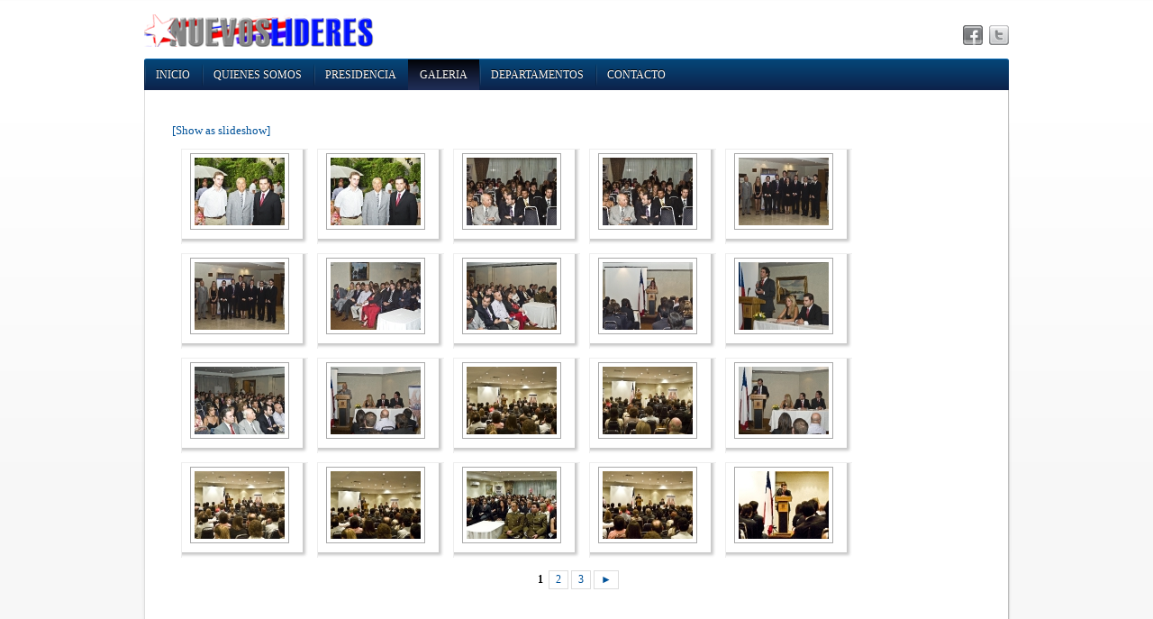

--- FILE ---
content_type: text/html; charset=UTF-8
request_url: http://www.nuevoslideres.cl/galeria/
body_size: 5379
content:
<!DOCTYPE html PUBLIC "-//W3C//DTD XHTML 1.0 Transitional//EN" "http://www.w3.org/TR/xhtml1/DTD/xhtml1-transitional.dtd">
<html xmlns="http://www.w3.org/1999/xhtml" lang="es-ES">
  <head profile="http://gmpg.org/xfn/11">
	<meta http-equiv="Content-Type" content="text/html; charset=UTF-8" />

<!-- Meta Images -->
	<link rel="shortcut icon" href="http://www.nuevoslideres.cl/wp-content/themes/whitehousepro3_dev/core/images/favicon-pagelines.ico" type="image/x-icon" />	
<!-- Title and External Script Integration -->
			<title>Galeria |</title>
		
	
<!-- Wordpress Stuff -->
	<meta name="generator" content="WordPress 3.5.1" /> <!-- leave this for stats -->
	<link rel="pingback" href="http://www.nuevoslideres.cl/xmlrpc.php" />
	 <!-- This makes the comment box appear where the ‘reply to this comment’ link is -->
	
<!-- Stylesheets -->

	<link rel="stylesheet" href="http://www.nuevoslideres.cl/wp-content/themes/whitehousepro3_dev/style.css" type="text/css" media="screen" />	
	<style type="text/css">


		
	
	
	
	
				
			body{}	</style>
<!-- Modules w/ Javascript -->	



<!-- IE -->
<!--[if lt IE 8]>
	<script src="http://ie7-js.googlecode.com/svn/version/2.0(beta3)/IE8.js" type="text/javascript"></script>
<![endif]-->
<!--[if IE 7]>
	<link rel="stylesheet" href="http://www.nuevoslideres.cl/wp-content/themes/whitehousepro3_dev/css/ie7.css" type="text/css" media="screen" />
	
	<script type="text/javascript" src="http://www.nuevoslideres.cl/wp-content/themes/whitehousepro3_dev/js/dropdown_ie7.js"></script>
<![endif]-->

<!--[if IE 6]>
	<link rel="stylesheet" href="http://www.nuevoslideres.cl/wp-content/themes/whitehousepro3_dev/css/ie6.css" type="text/css" media="screen" />
	<script  type="text/javascript"  src="http://www.nuevoslideres.cl/wp-content/themes/whitehousepro3_dev/js/belatedpng.js"></script>
	<script>
	  DD_belatedPNG.fix('.pngbg, .welcometext, .icons a, .containershadow, .fboxdividers, #morefootbg, .plimage, .post-footer .left span, #welcome');
	 </script>	
<![endif]-->
<!-- Font Replacement -->
  		<script type="text/javascript">

  var _gaq = _gaq || [];
  _gaq.push(['_setAccount', 'UA-25461772-3']);
  _gaq.push(['_trackPageview']);

  (function() {
    var ga = document.createElement('script'); ga.type = 'text/javascript'; ga.async = true;
    ga.src = ('https:' == document.location.protocol ? 'https://ssl' : 'http://www') + '.google-analytics.com/ga.js';
    var s = document.getElementsByTagName('script')[0]; s.parentNode.insertBefore(ga, s);
  })();

</script>
	<link rel="alternate" type="application/rss+xml" title=" &raquo; Feed" href="http://www.nuevoslideres.cl/feed/" />
<link rel="alternate" type="application/rss+xml" title=" &raquo; RSS de los comentarios" href="http://www.nuevoslideres.cl/comments/feed/" />

			<script type="text/javascript">//<![CDATA[
			// Google Analytics for WordPress by Yoast v4.2.8 | http://yoast.com/wordpress/google-analytics/
			var _gaq = _gaq || [];
			_gaq.push(['_setAccount', 'UA-26836586-1']);
							_gaq.push(['_trackPageview']);
			(function () {
				var ga = document.createElement('script');
				ga.type = 'text/javascript';
				ga.async = true;
				ga.src = ('https:' == document.location.protocol ? 'https://ssl' : 'http://www') + '.google-analytics.com/ga.js';
				var s = document.getElementsByTagName('script')[0];
				s.parentNode.insertBefore(ga, s);
			})();
			//]]></script>
			<link rel="alternate" type="application/rss+xml" title=" &raquo; Galeria RSS de los comentarios" href="http://www.nuevoslideres.cl/galeria/feed/" />
<link rel='stylesheet' id='contact-form-7-css'  href='http://www.nuevoslideres.cl/wp-content/plugins/contact-form-7/includes/css/styles.css?ver=3.3.3' type='text/css' media='all' />
<link rel='stylesheet' id='wp-polls-css'  href='http://www.nuevoslideres.cl/wp-content/plugins/wp-polls/polls-css.css?ver=2.63' type='text/css' media='all' />
<link rel='stylesheet' id='wp125style-css'  href='http://www.nuevoslideres.cl/wp-content/plugins/wp125/wp125.css?ver=3.5.1' type='text/css' media='all' />
<link rel='stylesheet' id='NextGEN-css'  href='http://www.nuevoslideres.cl/wp-content/plugins/nextgen-gallery/css/ngg_shadow2.css?ver=1.0.0' type='text/css' media='screen' />
<link rel='stylesheet' id='shutter-css'  href='http://www.nuevoslideres.cl/wp-content/plugins/nextgen-gallery/shutter/shutter-reloaded.css?ver=1.3.4' type='text/css' media='screen' />
<link rel='stylesheet' id='wp-pagenavi-css'  href='http://www.nuevoslideres.cl/wp-content/plugins/wp-pagenavi/pagenavi-css.css?ver=2.70' type='text/css' media='all' />
<link rel='stylesheet' id='pro-css'  href='http://www.nuevoslideres.cl/wp-content/themes/whitehousepro3_dev/pro/css/pro.css?ver=3.5.1' type='text/css' media='all' />
<link rel='stylesheet' id='dropdown-css'  href='http://www.nuevoslideres.cl/wp-content/themes/whitehousepro3_dev/pro/css/dropdown.css?ver=3.5.1' type='text/css' media='all' />
<script type='text/javascript' src='http://www.nuevoslideres.cl/wp-includes/js/comment-reply.min.js?ver=3.5.1'></script>
<script type='text/javascript' src='http://www.nuevoslideres.cl/wp-includes/js/jquery/jquery.js?ver=1.8.3'></script>
<script type='text/javascript'>
/* <![CDATA[ */
var shutterSettings = {"msgLoading":"L O A D I N G","msgClose":"Click to Close","imageCount":"1"};
/* ]]> */
</script>
<script type='text/javascript' src='http://www.nuevoslideres.cl/wp-content/plugins/nextgen-gallery/shutter/shutter-reloaded.js?ver=1.3.3'></script>
<script type='text/javascript' src='http://www.nuevoslideres.cl/wp-content/plugins/nextgen-gallery/js/jquery.cycle.all.min.js?ver=2.9995'></script>
<script type='text/javascript' src='http://www.nuevoslideres.cl/wp-content/plugins/nextgen-gallery/js/ngg.slideshow.min.js?ver=1.06'></script>
<link rel="EditURI" type="application/rsd+xml" title="RSD" href="http://www.nuevoslideres.cl/xmlrpc.php?rsd" />
<link rel="wlwmanifest" type="application/wlwmanifest+xml" href="http://www.nuevoslideres.cl/wp-includes/wlwmanifest.xml" /> 
<link rel='prev' title='Contacto' href='http://www.nuevoslideres.cl/contacto/' />
<link rel='next' title='Presidente' href='http://www.nuevoslideres.cl/presidente/' />
<meta name="generator" content="WordPress 3.5.1" />
<link rel='canonical' href='http://www.nuevoslideres.cl/galeria/' />
				<script src="//connect.facebook.net/en_US/all.js"></script>
			<!-- <meta name="NextGEN" version="1.9.12" /> -->

<!-- platinum seo pack 1.3.7 -->
<meta name="robots" content="index,follow,noodp,noydir" />
<meta name="description" content="[nggallery id=1]" />
<link rel="canonical" href="http://www.nuevoslideres.cl/galeria/" />
<!-- /platinum one seo pack -->
<style type="text/css">
.wp-polls .pollbar {
	margin: 1px;
	font-size: 6px;
	line-height: 8px;
	height: 8px;
	background-image: url('http://www.nuevoslideres.cl/wp-content/plugins/wp-polls/images/default/pollbg.gif');
	border: 1px solid #c8c8c8;
}
</style>

</head>
<body class="page page-id-152 page-template page-template-page-fullwidth-php">
		<div id="site">
		<div id="wrapper">
	
					<div id="header" class="fix">
						<div class="content fix">
							<div class="headline">
																	<a class="home" href="http://www.nuevoslideres.cl/" title=""><img src="http://www.nuevoslideres.cl/wp-content/uploads/2011/08/FNL_logo.png" alt="" /></a>
															</div>
							<div class="icons">
								
																
																										<a target="_blank" href="http://twitter.com/#!/NUEVOSLIDERES" class="twitterlink"></a>
																											<a target="_blank" href="http://www.facebook.com/profile.php?id=1420810921" class="facebooklink"></a>
																																											
							</div>
						</div>
					</div>
					<div class="container fix ">
						<div class="effect containershadow">
							<div class="effect containershadow_rpt">
								<div id="sitenav" class="content fix">
									<div id="nav" class="fix ">
																					<ul id="menu-main-menu" class="mnav dropdown fix"><li id="menu-item-11" class="menu-item menu-item-type-post_type menu-item-object-page menu-item-11"><a href="http://www.nuevoslideres.cl/" >Inicio</a></li>
<li id="menu-item-18" class="menu-item menu-item-type-post_type menu-item-object-page menu-item-18"><a href="http://www.nuevoslideres.cl/quienes-somos/" >Quienes Somos</a>
<ul class="sub-menu">
	<li id="menu-item-20" class="menu-item menu-item-type-post_type menu-item-object-page menu-item-20"><a href="http://www.nuevoslideres.cl/quienes-somos/directorio/" >Directorio</a></li>
	<li id="menu-item-92" class="menu-item menu-item-type-post_type menu-item-object-page menu-item-92"><a href="http://www.nuevoslideres.cl/quienes-somos/objetivos/" >Objetivos</a></li>
	<li id="menu-item-39" class="menu-item menu-item-type-post_type menu-item-object-page menu-item-39"><a href="http://www.nuevoslideres.cl/quienes-somos/principios/" >Principios</a></li>
</ul>
</li>
<li id="menu-item-325" class="menu-item menu-item-type-post_type menu-item-object-page menu-item-325"><a title="presidente rodrigo eitel" href="http://www.nuevoslideres.cl/presidente/" >Presidencia</a>
<ul class="sub-menu">
	<li id="menu-item-388" class="menu-item menu-item-type-post_type menu-item-object-page menu-item-388"><a href="http://www.nuevoslideres.cl/presidente/" >Saludo del Presidente</a></li>
	<li id="menu-item-299" class="menu-item menu-item-type-custom menu-item-object-custom menu-item-299"><a href="http://presidentenuevoslideres.blogspot.com/2011_05_01_archive.html" onclick="javascript:_gaq.push(['_trackEvent','outbound-menu','http://presidentenuevoslideres.blogspot.com']);">Blog Presidente</a></li>
	<li id="menu-item-300" class="menu-item menu-item-type-custom menu-item-object-custom menu-item-300"><a href="http://vicepresidentenuevoslideres.blogspot.com/" onclick="javascript:_gaq.push(['_trackEvent','outbound-menu','http://vicepresidentenuevoslideres.blogspot.com']);">Blog Vicepresidente</a></li>
</ul>
</li>
<li id="menu-item-154" class="menu-item menu-item-type-post_type menu-item-object-page current-menu-item page_item page-item-152 current_page_item menu-item-154"><a href="http://www.nuevoslideres.cl/galeria/" >Galeria</a></li>
<li id="menu-item-377" class="menu-item menu-item-type-post_type menu-item-object-page menu-item-377"><a href="http://www.nuevoslideres.cl/comisiones/" >Departamentos</a>
<ul class="sub-menu">
	<li id="menu-item-406" class="menu-item menu-item-type-post_type menu-item-object-page menu-item-406"><a href="http://www.nuevoslideres.cl/comisiones/presidencia/" >Presidencia</a></li>
	<li id="menu-item-408" class="menu-item menu-item-type-post_type menu-item-object-page menu-item-408"><a href="http://www.nuevoslideres.cl/comisiones/vicepresidencia/" >Vicepresidencia</a></li>
	<li id="menu-item-385" class="menu-item menu-item-type-post_type menu-item-object-page menu-item-385"><a href="http://www.nuevoslideres.cl/comisiones/cancilleria/" >Cancillería</a></li>
	<li id="menu-item-407" class="menu-item menu-item-type-post_type menu-item-object-page menu-item-407"><a href="http://www.nuevoslideres.cl/comisiones/secretaria-general/" >Secretaría General</a></li>
	<li id="menu-item-382" class="menu-item menu-item-type-post_type menu-item-object-page menu-item-382"><a href="http://www.nuevoslideres.cl/comisiones/comision-accion-social/" >Comisión Acción Social</a></li>
	<li id="menu-item-383" class="menu-item menu-item-type-post_type menu-item-object-page menu-item-383"><a href="http://www.nuevoslideres.cl/comisiones/comision-ambiental/" >Comisión Ambiental</a></li>
	<li id="menu-item-384" class="menu-item menu-item-type-post_type menu-item-object-page menu-item-384"><a href="http://www.nuevoslideres.cl/comisiones/comision-cultural/" >Comisión Cultural</a></li>
	<li id="menu-item-378" class="menu-item menu-item-type-post_type menu-item-object-page menu-item-378"><a href="http://www.nuevoslideres.cl/comisiones/comision-deportes/" >Comisión Deportes</a></li>
	<li id="menu-item-381" class="menu-item menu-item-type-post_type menu-item-object-page menu-item-381"><a href="http://www.nuevoslideres.cl/comisiones/comision-educacion/" >Comisión Educación</a></li>
	<li id="menu-item-379" class="menu-item menu-item-type-post_type menu-item-object-page menu-item-379"><a href="http://www.nuevoslideres.cl/comisiones/comision-emprendimiento/" >Comisión Emprendimiento</a></li>
	<li id="menu-item-380" class="menu-item menu-item-type-post_type menu-item-object-page menu-item-380"><a href="http://www.nuevoslideres.cl/comisiones/comision-institucional/" >Comisión Institucional</a></li>
	<li id="menu-item-652" class="menu-item menu-item-type-post_type menu-item-object-page menu-item-652"><a href="http://www.nuevoslideres.cl/comisiones/comision-energia/" >Comisión Energía</a></li>
	<li id="menu-item-710" class="menu-item menu-item-type-post_type menu-item-object-page menu-item-710"><a href="http://www.nuevoslideres.cl/comisiones/comisionsalud/" >Comisión Salud</a></li>
</ul>
</li>
<li id="menu-item-69" class="menu-item menu-item-type-post_type menu-item-object-page menu-item-69"><a href="http://www.nuevoslideres.cl/contacto/" >Contacto</a></li>
</ul>																
										
									</div><!-- /nav -->
									<div class="clear"></div>
								</div>
								

<div id="contentcontainer" class="content fix"> 
	<div id="contentborder">

						
				
		
			<div id="maincontent" class="fullwidth" >
								
									
	<div class="postwrap fix">	
		<div class="post-152 page type-page status-publish hentry" id="post-152">
						  	
				<div class="copy fix">
										<div class="textcontent">
						
<div class="ngg-galleryoverview" id="ngg-gallery-1-152">

	<!-- Slideshow link -->
	<div class="slideshowlink">
		<a class="slideshowlink" href="http://www.nuevoslideres.cl/galeria/?show=slide">
			[Show as slideshow]		</a>
	</div>

	
	<!-- Thumbnails -->
		
	<div id="ngg-image-1" class="ngg-gallery-thumbnail-box"  >
		<div class="ngg-gallery-thumbnail" >
			<a href="http://www.nuevoslideres.cl/wp-content/gallery/premios-nuevos-lideres/dsc_5589-2.jpg" title=" " class="shutterset_set_1" >
								<img title="dsc_5589-2" alt="dsc_5589-2" src="http://www.nuevoslideres.cl/wp-content/gallery/premios-nuevos-lideres/thumbs/thumbs_dsc_5589-2.jpg" width="100" height="75" />
							</a>
		</div>
	</div>
	
		
 		
	<div id="ngg-image-2" class="ngg-gallery-thumbnail-box"  >
		<div class="ngg-gallery-thumbnail" >
			<a href="http://www.nuevoslideres.cl/wp-content/gallery/premios-nuevos-lideres/dsc_5589.jpg" title=" " class="shutterset_set_1" >
								<img title="dsc_5589" alt="dsc_5589" src="http://www.nuevoslideres.cl/wp-content/gallery/premios-nuevos-lideres/thumbs/thumbs_dsc_5589.jpg" width="100" height="75" />
							</a>
		</div>
	</div>
	
		
 		
	<div id="ngg-image-3" class="ngg-gallery-thumbnail-box"  >
		<div class="ngg-gallery-thumbnail" >
			<a href="http://www.nuevoslideres.cl/wp-content/gallery/premios-nuevos-lideres/dsc_5593-2.jpg" title=" " class="shutterset_set_1" >
								<img title="dsc_5593-2" alt="dsc_5593-2" src="http://www.nuevoslideres.cl/wp-content/gallery/premios-nuevos-lideres/thumbs/thumbs_dsc_5593-2.jpg" width="100" height="75" />
							</a>
		</div>
	</div>
	
		
 		
	<div id="ngg-image-4" class="ngg-gallery-thumbnail-box"  >
		<div class="ngg-gallery-thumbnail" >
			<a href="http://www.nuevoslideres.cl/wp-content/gallery/premios-nuevos-lideres/dsc_5593.jpg" title=" " class="shutterset_set_1" >
								<img title="dsc_5593" alt="dsc_5593" src="http://www.nuevoslideres.cl/wp-content/gallery/premios-nuevos-lideres/thumbs/thumbs_dsc_5593.jpg" width="100" height="75" />
							</a>
		</div>
	</div>
	
		
 		
	<div id="ngg-image-5" class="ngg-gallery-thumbnail-box"  >
		<div class="ngg-gallery-thumbnail" >
			<a href="http://www.nuevoslideres.cl/wp-content/gallery/premios-nuevos-lideres/dsc_5612-2.jpg" title=" " class="shutterset_set_1" >
								<img title="dsc_5612-2" alt="dsc_5612-2" src="http://www.nuevoslideres.cl/wp-content/gallery/premios-nuevos-lideres/thumbs/thumbs_dsc_5612-2.jpg" width="100" height="75" />
							</a>
		</div>
	</div>
	
		
 		
	<div id="ngg-image-6" class="ngg-gallery-thumbnail-box"  >
		<div class="ngg-gallery-thumbnail" >
			<a href="http://www.nuevoslideres.cl/wp-content/gallery/premios-nuevos-lideres/dsc_5612.jpg" title=" " class="shutterset_set_1" >
								<img title="dsc_5612" alt="dsc_5612" src="http://www.nuevoslideres.cl/wp-content/gallery/premios-nuevos-lideres/thumbs/thumbs_dsc_5612.jpg" width="100" height="75" />
							</a>
		</div>
	</div>
	
		
 		
	<div id="ngg-image-7" class="ngg-gallery-thumbnail-box"  >
		<div class="ngg-gallery-thumbnail" >
			<a href="http://www.nuevoslideres.cl/wp-content/gallery/premios-nuevos-lideres/dsc_5615.jpg" title=" " class="shutterset_set_1" >
								<img title="dsc_5615" alt="dsc_5615" src="http://www.nuevoslideres.cl/wp-content/gallery/premios-nuevos-lideres/thumbs/thumbs_dsc_5615.jpg" width="100" height="75" />
							</a>
		</div>
	</div>
	
		
 		
	<div id="ngg-image-8" class="ngg-gallery-thumbnail-box"  >
		<div class="ngg-gallery-thumbnail" >
			<a href="http://www.nuevoslideres.cl/wp-content/gallery/premios-nuevos-lideres/dsc_5619.jpg" title=" " class="shutterset_set_1" >
								<img title="dsc_5619" alt="dsc_5619" src="http://www.nuevoslideres.cl/wp-content/gallery/premios-nuevos-lideres/thumbs/thumbs_dsc_5619.jpg" width="100" height="75" />
							</a>
		</div>
	</div>
	
		
 		
	<div id="ngg-image-9" class="ngg-gallery-thumbnail-box"  >
		<div class="ngg-gallery-thumbnail" >
			<a href="http://www.nuevoslideres.cl/wp-content/gallery/premios-nuevos-lideres/dsc_5623.jpg" title=" " class="shutterset_set_1" >
								<img title="dsc_5623" alt="dsc_5623" src="http://www.nuevoslideres.cl/wp-content/gallery/premios-nuevos-lideres/thumbs/thumbs_dsc_5623.jpg" width="100" height="75" />
							</a>
		</div>
	</div>
	
		
 		
	<div id="ngg-image-10" class="ngg-gallery-thumbnail-box"  >
		<div class="ngg-gallery-thumbnail" >
			<a href="http://www.nuevoslideres.cl/wp-content/gallery/premios-nuevos-lideres/dsc_5636.jpg" title=" " class="shutterset_set_1" >
								<img title="dsc_5636" alt="dsc_5636" src="http://www.nuevoslideres.cl/wp-content/gallery/premios-nuevos-lideres/thumbs/thumbs_dsc_5636.jpg" width="100" height="75" />
							</a>
		</div>
	</div>
	
		
 		
	<div id="ngg-image-11" class="ngg-gallery-thumbnail-box"  >
		<div class="ngg-gallery-thumbnail" >
			<a href="http://www.nuevoslideres.cl/wp-content/gallery/premios-nuevos-lideres/dsc_5638.jpg" title=" " class="shutterset_set_1" >
								<img title="dsc_5638" alt="dsc_5638" src="http://www.nuevoslideres.cl/wp-content/gallery/premios-nuevos-lideres/thumbs/thumbs_dsc_5638.jpg" width="100" height="75" />
							</a>
		</div>
	</div>
	
		
 		
	<div id="ngg-image-12" class="ngg-gallery-thumbnail-box"  >
		<div class="ngg-gallery-thumbnail" >
			<a href="http://www.nuevoslideres.cl/wp-content/gallery/premios-nuevos-lideres/dsc_5646.jpg" title=" " class="shutterset_set_1" >
								<img title="dsc_5646" alt="dsc_5646" src="http://www.nuevoslideres.cl/wp-content/gallery/premios-nuevos-lideres/thumbs/thumbs_dsc_5646.jpg" width="100" height="75" />
							</a>
		</div>
	</div>
	
		
 		
	<div id="ngg-image-13" class="ngg-gallery-thumbnail-box"  >
		<div class="ngg-gallery-thumbnail" >
			<a href="http://www.nuevoslideres.cl/wp-content/gallery/premios-nuevos-lideres/dsc_5653.jpg" title=" " class="shutterset_set_1" >
								<img title="dsc_5653" alt="dsc_5653" src="http://www.nuevoslideres.cl/wp-content/gallery/premios-nuevos-lideres/thumbs/thumbs_dsc_5653.jpg" width="100" height="75" />
							</a>
		</div>
	</div>
	
		
 		
	<div id="ngg-image-14" class="ngg-gallery-thumbnail-box"  >
		<div class="ngg-gallery-thumbnail" >
			<a href="http://www.nuevoslideres.cl/wp-content/gallery/premios-nuevos-lideres/dsc_5657.jpg" title=" " class="shutterset_set_1" >
								<img title="dsc_5657" alt="dsc_5657" src="http://www.nuevoslideres.cl/wp-content/gallery/premios-nuevos-lideres/thumbs/thumbs_dsc_5657.jpg" width="100" height="75" />
							</a>
		</div>
	</div>
	
		
 		
	<div id="ngg-image-15" class="ngg-gallery-thumbnail-box"  >
		<div class="ngg-gallery-thumbnail" >
			<a href="http://www.nuevoslideres.cl/wp-content/gallery/premios-nuevos-lideres/dsc_5660.jpg" title=" " class="shutterset_set_1" >
								<img title="dsc_5660" alt="dsc_5660" src="http://www.nuevoslideres.cl/wp-content/gallery/premios-nuevos-lideres/thumbs/thumbs_dsc_5660.jpg" width="100" height="75" />
							</a>
		</div>
	</div>
	
		
 		
	<div id="ngg-image-16" class="ngg-gallery-thumbnail-box"  >
		<div class="ngg-gallery-thumbnail" >
			<a href="http://www.nuevoslideres.cl/wp-content/gallery/premios-nuevos-lideres/dsc_5666.jpg" title=" " class="shutterset_set_1" >
								<img title="dsc_5666" alt="dsc_5666" src="http://www.nuevoslideres.cl/wp-content/gallery/premios-nuevos-lideres/thumbs/thumbs_dsc_5666.jpg" width="100" height="75" />
							</a>
		</div>
	</div>
	
		
 		
	<div id="ngg-image-17" class="ngg-gallery-thumbnail-box"  >
		<div class="ngg-gallery-thumbnail" >
			<a href="http://www.nuevoslideres.cl/wp-content/gallery/premios-nuevos-lideres/dsc_5670.jpg" title=" " class="shutterset_set_1" >
								<img title="dsc_5670" alt="dsc_5670" src="http://www.nuevoslideres.cl/wp-content/gallery/premios-nuevos-lideres/thumbs/thumbs_dsc_5670.jpg" width="100" height="75" />
							</a>
		</div>
	</div>
	
		
 		
	<div id="ngg-image-18" class="ngg-gallery-thumbnail-box"  >
		<div class="ngg-gallery-thumbnail" >
			<a href="http://www.nuevoslideres.cl/wp-content/gallery/premios-nuevos-lideres/dsc_5671.jpg" title=" " class="shutterset_set_1" >
								<img title="dsc_5671" alt="dsc_5671" src="http://www.nuevoslideres.cl/wp-content/gallery/premios-nuevos-lideres/thumbs/thumbs_dsc_5671.jpg" width="100" height="75" />
							</a>
		</div>
	</div>
	
		
 		
	<div id="ngg-image-19" class="ngg-gallery-thumbnail-box"  >
		<div class="ngg-gallery-thumbnail" >
			<a href="http://www.nuevoslideres.cl/wp-content/gallery/premios-nuevos-lideres/dsc_5681.jpg" title=" " class="shutterset_set_1" >
								<img title="dsc_5681" alt="dsc_5681" src="http://www.nuevoslideres.cl/wp-content/gallery/premios-nuevos-lideres/thumbs/thumbs_dsc_5681.jpg" width="100" height="75" />
							</a>
		</div>
	</div>
	
		
 		
	<div id="ngg-image-20" class="ngg-gallery-thumbnail-box"  >
		<div class="ngg-gallery-thumbnail" >
			<a href="http://www.nuevoslideres.cl/wp-content/gallery/premios-nuevos-lideres/dsc_5684.jpg" title=" " class="shutterset_set_1" >
								<img title="dsc_5684" alt="dsc_5684" src="http://www.nuevoslideres.cl/wp-content/gallery/premios-nuevos-lideres/thumbs/thumbs_dsc_5684.jpg" width="100" height="75" />
							</a>
		</div>
	</div>
	
		
 	 	
	<!-- Pagination -->
 	<div class='ngg-navigation'><span class="current">1</span><a class="page-numbers" href="http://www.nuevoslideres.cl/galeria/?nggpage=2" >2</a><a class="page-numbers" href="http://www.nuevoslideres.cl/galeria/?nggpage=3" >3</a><a class="next" id="ngg-next-2" href="http://www.nuevoslideres.cl/galeria/?nggpage=2" >&#9658;</a></div> 	
</div>

						<div class="clear"></div>	
							
							
						<div class="clear"></div>
					</div>	
					<div class="tags">
					&nbsp;
					</div>
				</div>
												
								
					</div><!--post -->

	</div>
	
	
	<div class="clear"></div>
	
				
						<div class="postwrap ">	
			<div class="hentry">		
				<div class="copy"> </div>
			</div>
			<br/><br/>
			</div>
			
			
	 
	  

		
				</div>
		
					
		<div class="hl"></div>
<div class="post-footer pfooterdark">
	<div class="right"><span><a href="#header">Volver Arriba &raquo;</a></span></div>
	<div class="clear"></div>

</div>
<div class="hl2"></div>		<div class="clear"></div>
	</div>
</div>		</div>
	</div> 
</div>

<!--full width bottom widget -->
<!--END full width bottom widget -->



		<div class="clear"></div>
					
			<div class="contentshadow">
				<div class="content">
				
				<div id="morefoot" class="fix">
		<div id="morefootbg" class="fix">
		
		<div class="wcontain fix">	
												</div>

		<div class="wcontain">
			<div id="search-2" class="widget_search widget fix"><form role="search" method="get" id="searchform" action="http://www.nuevoslideres.cl/" >
	<div><label class="screen-reader-text" for="s">Buscar por:</label>
	<input type="text" value="" name="s" id="s" />
	<input type="submit" id="searchsubmit" value="Buscar" />
	</div>
	</form></div>		</div>

		<div class="wcontain">
												</div>
		</div>
	</div><!-- Closes morefoot -->
				
			</div><!-- end container -->
			</div><!-- end contentshadow -->

		
<div  id="footer">
	<div class="effect">
		<div class="content">
							<div id="footer_topline"><span class="twitter">
	 "No public Twitter messages." &mdash;&nbsp;<a class="twitteraccount" href="http://www.twitter.com/NUEVOSLIDERES">NUEVOSLIDERES</a>
</span>
</div>
						<div id="fcolumns_container" class="fix">
				<div id="nav_menu-4" class="widget_nav_menu fcol"><div class="fcol_pad"><h3>Quienes Somos</h3><div class="menu-quienes-somos-container"><ul id="menu-quienes-somos" class="menu"><li id="menu-item-434" class="menu-item menu-item-type-post_type menu-item-object-page menu-item-434"><a href="http://www.nuevoslideres.cl/quienes-somos/" >Quienes Somos</a></li>
<li id="menu-item-435" class="menu-item menu-item-type-post_type menu-item-object-page menu-item-435"><a href="http://www.nuevoslideres.cl/quienes-somos/directorio/" >Directorio</a></li>
<li id="menu-item-437" class="menu-item menu-item-type-post_type menu-item-object-page menu-item-437"><a href="http://www.nuevoslideres.cl/quienes-somos/objetivos/" >Objetivos</a></li>
<li id="menu-item-438" class="menu-item menu-item-type-post_type menu-item-object-page menu-item-438"><a href="http://www.nuevoslideres.cl/quienes-somos/principios/" >Principios</a></li>
</ul></div></div></div><div id="nav_menu-6" class="widget_nav_menu fcol"><div class="fcol_pad"><h3>Presidencia</h3><div class="menu-presidencia-container"><ul id="menu-presidencia" class="menu"><li id="menu-item-432" class="menu-item menu-item-type-post_type menu-item-object-page menu-item-432"><a href="http://www.nuevoslideres.cl/comisiones/presidencia/" >Presidencia</a></li>
<li id="menu-item-431" class="menu-item menu-item-type-post_type menu-item-object-page menu-item-431"><a href="http://www.nuevoslideres.cl/comisiones/vicepresidencia/" >Vicepresidencia</a></li>
<li id="menu-item-433" class="menu-item menu-item-type-post_type menu-item-object-page menu-item-433"><a href="http://www.nuevoslideres.cl/comisiones/cancilleria/" >Cancillería</a></li>
<li id="menu-item-430" class="menu-item menu-item-type-post_type menu-item-object-page menu-item-430"><a href="http://www.nuevoslideres.cl/comisiones/secretaria-general/" >Secretaría General</a></li>
</ul></div></div></div><div id="nav_menu-3" class="widget_nav_menu fcol"><div class="fcol_pad"><h3>Comisiones</h3><div class="menu-comisiones-container"><ul id="menu-comisiones" class="menu"><li id="menu-item-412" class="menu-item menu-item-type-post_type menu-item-object-page menu-item-412"><a href="http://www.nuevoslideres.cl/comisiones/comision-accion-social/" >Comisión Acción Social</a></li>
<li id="menu-item-413" class="menu-item menu-item-type-post_type menu-item-object-page menu-item-413"><a href="http://www.nuevoslideres.cl/comisiones/comision-ambiental/" >Comisión Ambiental</a></li>
<li id="menu-item-414" class="menu-item menu-item-type-post_type menu-item-object-page menu-item-414"><a href="http://www.nuevoslideres.cl/comisiones/comision-cultural/" >Comisión Cultural</a></li>
<li id="menu-item-415" class="menu-item menu-item-type-post_type menu-item-object-page menu-item-415"><a href="http://www.nuevoslideres.cl/comisiones/comision-deportes/" >Comisión Deportes</a></li>
<li id="menu-item-416" class="menu-item menu-item-type-post_type menu-item-object-page menu-item-416"><a href="http://www.nuevoslideres.cl/comisiones/comision-educacion/" >Comisión Educación</a></li>
<li id="menu-item-417" class="menu-item menu-item-type-post_type menu-item-object-page menu-item-417"><a href="http://www.nuevoslideres.cl/comisiones/comision-emprendimiento/" >Comisión Emprendimiento</a></li>
<li id="menu-item-418" class="menu-item menu-item-type-post_type menu-item-object-page menu-item-418"><a href="http://www.nuevoslideres.cl/comisiones/comision-institucional/" >Comisión Institucional</a></li>
<li id="menu-item-653" class="menu-item menu-item-type-post_type menu-item-object-page menu-item-653"><a href="http://www.nuevoslideres.cl/comisiones/comision-energia/" >Comisión Energía</a></li>
<li id="menu-item-711" class="menu-item menu-item-type-post_type menu-item-object-page menu-item-711"><a href="http://www.nuevoslideres.cl/comisiones/comisionsalud/" >Comisión Salud</a></li>
</ul></div></div></div><div id="nav_menu-8" class="widget_nav_menu fcol"><div class="fcol_pad"><h3>Contacto</h3><div class="menu-contacto-container"><ul id="menu-contacto" class="menu"><li id="menu-item-440" class="menu-item menu-item-type-post_type menu-item-object-page menu-item-440"><a href="http://www.nuevoslideres.cl/contacto/" >Contacto</a></li>
</ul></div></div></div>			</div>
	
		
			<div class="clear"></div>
		</div>		
	</div>


</div>
	<div class="clear"></div>
	
	<div id="subfoot">
	
					<div id="cred" class="pagelines">
				<a class="plimage" target="_blank" href="http://anonym.to/?http://www.pagelines.com">
					<img src="http://www.nuevoslideres.cl/wp-content/themes/whitehousepro3_dev/images/pagelines.png" alt="WhiteHousePro by PageLines" />
				</a>
			</div>
			 	<hr class="hidden" />
	</div><!--/subfoot -->

  </div><!--/wrapper -->
</div> <!-- end #site -->

<!-- Footer Scripts Go Here -->
	<script type="text/javascript">

  var _gaq = _gaq || [];
  _gaq.push(['_setAccount', 'UA-25461772-3']);
  _gaq.push(['_trackPageview']);

  (function() {
    var ga = document.createElement('script'); ga.type = 'text/javascript'; ga.async = true;
    ga.src = ('https:' == document.location.protocol ? 'https://ssl' : 'http://www') + '.google-analytics.com/ga.js';
    var s = document.getElementsByTagName('script')[0]; s.parentNode.insertBefore(ga, s);
  })();

</script><!-- End Footer scripts -->
<script type='text/javascript' src='http://www.nuevoslideres.cl/wp-content/themes/whitehousepro3_dev/core/js/dropdown.js?ver=1.0'></script>
<script type='text/javascript' src='http://www.nuevoslideres.cl/wp-content/plugins/contact-form-7/includes/js/jquery.form.min.js?ver=3.25.0-2013.01.18'></script>
<script type='text/javascript'>
/* <![CDATA[ */
var _wpcf7 = {"loaderUrl":"http:\/\/www.nuevoslideres.cl\/wp-content\/plugins\/contact-form-7\/images\/ajax-loader.gif","sending":"Enviando..."};
/* ]]> */
</script>
<script type='text/javascript' src='http://www.nuevoslideres.cl/wp-content/plugins/contact-form-7/includes/js/scripts.js?ver=3.3.3'></script>
<script type='text/javascript'>
/* <![CDATA[ */
var pollsL10n = {"ajax_url":"http:\/\/www.nuevoslideres.cl\/wp-admin\/admin-ajax.php","text_wait":"Your last request is still being processed. Please wait a while ...","text_valid":"Please choose a valid poll answer.","text_multiple":"Maximum number of choices allowed: ","show_loading":"1","show_fading":"1"};
/* ]]> */
</script>
<script type='text/javascript' src='http://www.nuevoslideres.cl/wp-content/plugins/wp-polls/polls-js.js?ver=2.63'></script>
</body>
</html>

--- FILE ---
content_type: text/css
request_url: http://www.nuevoslideres.cl/wp-content/themes/whitehousepro3_dev/style.css
body_size: 1004
content:
/*  
Theme Name: WhiteHousePro

Theme URI: http://www.pagelines.com/themes/

Description: WhiteHousePro is a professional WordPress theme built on the PageLines CMS framework. Designed and developed by <a href="http://anonym.to/?http://pagelines.com/about">Andrew Powers</a> and <a href="http://anonym.to/?http://www.pagelines.com">PageLines</a>.

Version: 3.1.3

Author: PageLines

Author URI: http://www.pagelines.com

Tags: theme-options, white, silver, light, two-columns, fixed-width, threaded-comments, custom-header, custom-colors, translation-ready

*/

/* Get Reset CSS */
@import url('core/css/reset.css');

/* Get Core CSS */
@import url('core/css/wp_core.css');

/* Get Theme CSS */
@import url('css/theme.css');

/* Your custom styling can go in: custom.css ** Just don't replace this file on Updates */
@import url('css/custom.css');

/* For WP.org theme repository checklist */
.alignright {}
.alignleft {}
.alignnone {}
.aligncenter {}
.avatar {}
.wp-caption {}
.gallery {}
.wp-smiley {}


--- FILE ---
content_type: text/css
request_url: http://www.nuevoslideres.cl/wp-content/themes/whitehousepro3_dev/pro/css/pro.css?ver=3.5.1
body_size: 2795
content:

#feature{
	background: #1F3F76 url(../../images/featurebg-blue.jpg) no-repeat 0 0;

	width:100%;
	position:relative;
	z-index:0;

}
#featurearea {
	height: 385px;
	overflow: hidden;
}

#feature-footer{
	height: 32px;
	background: #ddd url(../images/gradient-sprite.png) repeat-x 0 0;
	border-right: 1px solid #bbb;
	border-left: 1px solid #ccc;
	border-top: 1px solid #666;
	border-bottom: 1px solid #bbb;
	padding: 5px 8px 3px;
}
#feature-footer a, #feature-footer span.playpause{
	text-shadow: #fff 0 1px 0;
	color: #000;
	background: #ddd url(../images/gradient-sprite.png) repeat-x 0 -40px;
	border: 1px solid #ddd;
	border-right: 1px solid #aaa;
	border-bottom: 1px solid #aaa;
	padding: 2px 10px;
	margin: 2px 8px 0 0;
	margin-right: 8px;
	display: block;
	float: left;
}
#feature-footer a:hover{

	background: #fff url(../images/gradient-sprite.png) repeat-x 0 0px;
	border: 1px solid #ddd;
	border-right: 1px solid #bbb;
	border-bottom: 1px solid #bbb	;
}
#feature-footer a.activeSlide{

	background: #888 url(../images/gradient-sprite.png) repeat-x 0 -80px;
	border: 1px solid #aaa;
	border-right: 1px solid #bbb;
	border-bottom: 1px solid #bbb;
}
	
#feature-footer span.playpause {
		cursor: pointer;
		padding: 2px 4px 2px;	
		width: 18px;
	}
	#feature-footer span.playpause.pause span{
		padding: 3px 8px 4px;
		background: transparent url(../images/feature-pause.png) no-repeat 2px 3px;
	}
	#feature-footer span.playpause.resume span{
		padding: 3px 8px 4px;
		background: transparent url(../images/feature-play.png) no-repeat 2px 3px;
	}
	
	#feature-footer.thumb_nav a{
		padding: 0;
		border:none;
		background: #fff;
		margin-top:0;
		margin-bottom:0;
	}
	#feature-footer.thumb_nav a span.nav_thumb, #feature-footer a span.nav_thumb span.nav_overlay{
		width: 50px;
		vertical-align: middle;
		height: 30px;
		display: block;
		float: left;
	}
	#feature-footer.thumb_nav span.playpause {margin-top: 2px; margin-right: 15px;}
	#feature-footer a span.nav_thumb span.nav_overlay{
		background: url(../images/feature-thumb-overlay.png) no-repeat 0 0;
	}
	#feature-footer a.activeSlide span.nav_thumb span.nav_overlay{
		background: url(../images/feature-thumb-overlay.png) no-repeat 0 -30px;
	}
	#feature-footer a:active span.nav_thumb span.nav_overlay{
		background: url(../images/feature-thumb-overlay.png) no-repeat 0 -30px;
	}


#feature-footer.number_nav{
	height: 0;
	padding: 0;
	margin: 0;
	border: none;
	background: transparent;
}

	#feature-footer.number_nav {
		position:absolute;
		bottom:80px;
		left:45px;
		z-index:100;
	}
		#feature-footer.number_nav  a{
			padding: 3px 14px 5px;
			margin-right: 5px;
			font-size: 15px;
			border:1px solid #2A4669;
			background: transparent;
			color: #fff;
		}
		#feature-footer.number_nav  a.activeSlide{

			border: 1px solid #2A4669;
			background: #2A4669;
			color: #fff;
		}

		#feature-footer.number_nav span.playpause {
				
				margin-top: 4px;
		}
		
		.number_nav #featurenav {
			width:250px;
		}



.fcontent {
	padding: 20px;
	color: #fff;
	position: relative;
	font-family:georgia, baskerville, times, serif; 
}
#feature .fcontent {
	margin: 20px 10px 25px 10px;
	width: 270px;
	float: left;
	height: 300px;
	display: inline;
}

.fcontent h1, .fcontent h2, .fcontent h3, .fcontent h4, .fcontent h5, .fcontent h6{
	color:#fff;
	text-align: center;
	line-height: 1em;
} 
	.fcontent .fheading {
		margin: 2em 0;
	}
	.fcontent .ftitle{
		
		font-size: 34px;
	}
	.fcontent .fsub {
		
		color: #E0EBF6;
	}
	.fcontent p, .fcontent a{
		text-align: center;
		font-size: 1em;
	}
	.fcontent a {
		color:#fff;
		border-bottom: 1px dotted #fff;
	}
	.fcontent a.featurelink{
		text-indent: -3300em;
		height: 25px;
		width: 100%;
		border: none;
		line-height: 20px;
		zoom: 1;
		background:transparent url(../../images/morebutton.jpg) no-repeat center top;
		display:block;
		margin: 10px 0;
	}
	
.fmedia {  
    padding: 0;  
	overflow:hidden;
} 
#feature .fmedia{
    width:  610px;  
    height:   340px;
	margin:20px 20px 0 0;
	float: left;
	overflow: hidden;
}

	.fmedia img {  
	    top:  0; 
	    left: 0;
	}
	
#highlight {
	text-shadow: none;
	width: 100%;
	margin:0;
	color: #000;
	position: relative;
	text-align: left;
	border-bottom: 1px solid #ddd;
	background: #fff url(../images/bg_highlight.png) repeat-x left bottom;
}
	#highlight h1 {	text-align: left; margin-bottom: 12px;color: #000;}
	#highlight p, #highlight .fcontent{	text-align: left; color:#000;}

	#maincontent #highlight p, #maincontent #highlight .fcontent {color: #fff; }
	
	#highlight .fcontent {
		float: left;
		text-shadow: none;
		width: 300px;
		padding: 50px;
	}
	#highlight .fcontent a{text-decoration:underline; border:none;}
	#highlight .fmedia {
		width: 520px;
		margin: 20px 10px;
		float: right;
	}
#maincontent #highlight{
	margin-left: -1px;
	border-left: #000;
	border-bottom: 1px solid #000;
	background: #0D1E45 url(../../images/highlightbg-blue.png) repeat-x 0 0;
	width: 641px;
}	
#maincontent .fmedia {
	float: none;margin:0px auto;padding-top:20px;}
	
#maincontent #highlight .fcontent h1, #maincontent #highlight .fcontent a{color:#fff;}


#maincontent #highlight .fcontent {
	width: 539px;
	background:transparent url(../../images/highlighttext2.png) no-repeat 20px 20px;
}

#fullwidth{
	width:960px;
	margin:0 auto;
	border-left:1px solid #DDD;
	border-right:1px solid #DDD;
	background:#fff;
}

/* fboxes */
.fboxes {
	border-bottom: 1px solid #ccc;
	border-top: 1px solid #ddd;
	text-shadow: #fff 0 1px 0;
		background:#fff url(../../images/post-bg.png) repeat-x left bottom;
 }


.fboxdividers{
  	background:transparent url(../../images/fbox-dividers.png) repeat-y top center;
}

.fboxes .fbox {
	display: inline; /* IE thing */
	float: left;
	width: 318px;
}
.fboxcopy {
	padding: 25px 30px;
}

.fboxes p {

  margin-bottom: 10px;
  }
.fboxes ul {
  list-style-type: none;
  margin-top: 5px;
  }
.fboxes ul li, #morefoot p {
  font-size: 11px;
  }
.fboxes ul a {
  text-decoration: underline;
  color: #333;
  }
.fboxes a:hover {
  text-decoration: underline;
  }
.fboxes .fboxtitle{
	padding: 0 0 2px 0;
	font-size: 1.1em;
}
.fboxes .fboxtext{
	padding-top: .2em;
	border-top: 1px solid #fff;
}
.fboxes #searchbox {
  padding: 1px;
  width: 160px;
  }

.fboxes li {
  margin-bottom: 5px;
  line-height: 17px; /* Required for cross-browser consistency; cross-browser defaults vary. */
  }

/* morefoot */
	
#morefoot {
	margin-top: 1.5em;
	border: 1px solid #ddd;
	border-right: 1px solid #bbb;
	border-bottom: 1px solid #bbb;
	text-shadow: #fff 0 1px 0;
}
	#morefootbg {
		padding-top: 2em 0;
		border: 1px solid #fff;
		border-right: 1px solid transparent;
		border-bottom: 1px solid transparent;

		background:#FFF url(../../images/fbox-dividers.png) repeat-y top center;
	}
	#morefoot h3{	
		text-transform:uppercase;
		letter-spacing:.2em;
		font-size: 1.1em;
		padding:3px 0 5px;
		margin-bottom: 5px;
		text-align:left;
		color: #999;
	}
	#morefoot .wcontain {

		margin:0 10px;
		width:298px;
		float: left;
		display: inline;
	}
	#morefoot .widget{
		padding: 1em;
		background: transparent;
	}
	
	#content_sidebar {margin-top: 1em;border-bottom: 1px solid #ddd;}
	#content_sidebar .widget{
		border:none;
		border-top: 1px solid #ddd;
	}
		#content_sidebar .widget .winner{
			border:none;
			border-top: 1px solid #fff;
			margin: 0;
			padding:20px 20px 20px 30px;
	
		}
		
	#content_sidebar ul{
		padding: 10px 20px;
	}
	#content_sidebar ul ul{
			padding: 3px;
	}
	
	#fullwidth_bottom_widgets {
		margin: 1.6em 0 0 0;
	}

	#fullwidth_bottom_widgets .widget .winner{ padding:20px;}

/* Flickr */
.widget_flickrRSS a img{
	margin:8px 3px 8px 4px;
	padding: 3px;
	border: 1px solid #ddd;
	border-bottom: 1px solid #aaa;
}
.widget_flickrRSS a:hover img{
	border: 1px solid #bbb;
	border-bottom: 1px solid #777;
}
.widget_flickrRSS a img {color: transparent;}
.widget_flickrRSS {overflow:hidden;}

/* ads */
	/* Ad-Minister Deprecated */
		.administer_widget .winner {padding: 13px 0 0 14px;	}
		.administer_widget a img {	color: transparent;	margin:0 10px 12px 0;}
		.administer_widget small a{font-family: arial, sans-serif;font-size: 9px;color:#404040;	text-decoration:none;}
		.administer_widget .adslink {text-align: center;margin-bottom: 10px;}
	
	/* wp125 Ads */
		.wp125_write_ads_widget .winner{
			padding-top: 10px;
			padding-bottom: 10px;
		}
		#sidebar  .winner #wp125adwrap_2c {
			margin-left:1px;
			width:100%; 
		}
		#wp125adwrap_2c .wp125ad { width:125px; float:left; padding:5px; }

	

/* Page Navi */
#contentcontainer .wp-pagenavi {
	margin:1.6em .4em;
}
#contentcontainer .wp-pagenavi span.pages {
	border:none;
	background: transparent;
}

#contentcontainer .wp-pagenavi a,  #contentcontainer .wp-pagenavi .current, #contentcontainer .wp-pagenavi .extend{
	padding: 3px 9px;
	border: none;
	color: #000;
	background: #eee;
	border: 1px solid #ccc;
	text-shadow: #fff 0 1px 0;
}
#contentcontainer .wp-pagenavi a:hover, #contentcontainer .wp-pagenavi .current{
	color: #fff;
	text-shadow: #000 0 -1px 0;
	border:none;
	background: #666;
	border: 1px solid #000;
} 


/* FORMS/CONTACT ETC */
	.button, input[type="submit"], .submit, #searchform input#searchsubmit {font-family: palatino, georgia, times; text-shadow: #fff 0 1px 0;}
	.cform input {padding: 5px;font-size: 1.1em;}

	 .cform fieldset{background: #fff;border:none;}
	 .cform label {
		display:block;
		margin:0;
		text-align:left;
	}
	legend{display: none;}
	#contentcontainer .cform {margin:5px 50px;padding:0px 0;}
	.cform ol, .cform li{list-style-type: none; margin:0;padding:0;}
	.cform label {}
	.cform li{margin-bottom: .7em;}
	.cform .single{width: 97%;}
	.cform .area{width: 97%;}
	.cform .emailreqtxt,.cform .reqtxt{font-style: italic;color: #999;}
	.cf_hidden {display: none;}
	
		
	 .success {
		background: #f7f7f7; 
		padding: 15px; 
		margin-bottom: .5em; 
		font-size:1.4em;
	}
	input[type="text"].cf_error:focus {border: 1px solid #000;}
	/* Mailing List Form */
	.mailinglist .cform ol{width:262px; float: left;}
	.mailinglist .cform .single{width:97%}
	.mailinglist .cform .sendbutton{margin:21px 0 0 10px;padding: 3px 0 2px 0;}
	.linklove a{display: none;}
	


--- FILE ---
content_type: text/css
request_url: http://www.nuevoslideres.cl/wp-content/themes/whitehousepro3_dev/pro/css/dropdown.css?ver=3.5.1
body_size: 581
content:

/*  LEVEL ONE */
#nav ul.dropdown {z-index:1000;}

#nav ul.dropdown a:hover, #nav ul.dropdown li.menuhover > a{
	border-top: 3px solid #000; 
	color: #000; 
	background: #fff;
	padding-top: 10px;
}

#nav ul.dropdown ul li a, #nav ul.dropdown li.menuhover a{ 
	color: #000;
	background: #fff;
	text-shadow:none;
}



/* STYLING FIRST DROP DOWN */

	#nav ul.dropdown ul{
		width: 220px;
		display:none;
		position: absolute; 
		top: 100%; 
		left: 0; 
		z-index: 200;
		border-right:1px solid #ddd;
		border-left: 1px solid #ddd;
		border-bottom: 3px solid #000;
		zoom: 1;
	}
	#nav ul.dropdown ul li{
		z-index:300;
		position:relative;
		font-weight: normal; 
		color: #000;
		border-bottom:none; 
		float: none; 
	}
									  
/* IE 6 & 7 Needs Inline Block */
#nav ul.dropdown ul li a{ 
	padding: 13px 13px 11px;
} 
#nav ul.dropdown ul li a:hover, #nav ul.dropdown ul li.menuhover a{ 
	border:none;
	padding: 13px 13px 11px;
} 
#nav ul.dropdown li.current_page_ancestor ul a, #nav ul.dropdown li.current_page_item ul a,   #nav ul.dropdown ul li.current_page_ancestor ul a, #nav ul.dropdown ul li.current_page_item ul a{
	background:#fff;
}
#nav ul.dropdown ul li a:hover, #nav ul.dropdown li.current_page_ancestor ul a:hover, #nav ul.dropdown li.current_page_item ul a:hover,
 #nav ul.dropdown ul li.current_page_ancestor a, #nav ul.dropdown ul li.current_page_item a, #nav ul.dropdown ul li.current_page_item a:hover, #nav ul.dropdown ul li.current_page_ancestor a:hover, #nav ul.dropdown ul li ul li.current_page_item a{
	color: #000;background: #f1f1f1;
}

/*  LEVEL THREE */
#nav ul.dropdown ul ul 			{ left: 100%; top: 0;display:none; }
#nav ul.dropdown li:hover > ul 	{ visibility:visible;display:block; }

--- FILE ---
content_type: text/css
request_url: http://www.nuevoslideres.cl/wp-content/themes/whitehousepro3_dev/css/theme.css
body_size: 4908
content:
/* WhiteHousePro Default CSS by PageLines -- Copyright 2010 */

/* Defaults */
	body{
		font-size:13px;
		line-height:1.6em;
		background: #f7f7f7 url(../images/bg.png) repeat-x top center;
		font-family:georgia, times, serif;
	}
	a:focus{outline:1px dotted invert;}
	hr{border:0 #ccc solid;border-top-width:1px;clear:both;height:0}

	ol{list-style:decimal}
	ul{list-style:square;}
	.hentry ul, ol{ margin-left:25px; margin-bottom: 1em;}

	p,.p{margin-bottom: 1em;}

	blockquote{
		margin:0 0 1em 1em;
		background: #eee;
		padding: 1em 1em;
	}


/*layout width */

	.content{
		width:960px; 
		margin: 0px auto;
	}
	.effect {
		width: 1000px;
		margin: 0px auto;
	}
	.page-template-page-fullwidth-php #content{background:#fff;}

	.container .effect.containershadow{
		background: transparent url(../images/bg_contentshadow.png) no-repeat top center;
	}
	.container .effect.containershadow_rpt{
		/*background: transparent url(../images/bg_contentshadow_rpt.png) repeat-y top center;*/
	}

	#contentcontainer{background: #eee url(../images/faux-column.png) repeat-y left top;}
	#contentborder {
		border-left: 1px solid #ddd;
		border-right: 1px solid #bbb;
	}
	#sidebar {
	 	background: #eee;
		width: 318px;
		float: left;
		border-left: 1px solid #c1c1c1;
	}
	
	.sidebar_left #sidebar{border-left:0px;border-right:1px solid #c1c1c1;	 width:318px;}
	.sidebar_left #widgets{border-left: 1px solid #fff; border-right:1px solid #eaeaea;}
	.sidebar_left #maincontent {float: right; border-left: 1px solid #c1c1c1;margin-left: -1px;}
	.sidebar_left #sidebar {float: left;}
	.sidebar_left #contentcontainer {background:url("images/faux-column.png") repeat-y scroll right top #EEEEEE;}
	
	#widgets{
		border-top: 1px solid #aaa;
		border-right: 1px solid #fff;
		border-left: 1px solid #eaeaea;
	}
	
	#wrapper {
		position:relative;
	}
	#nav {
		position:relative;
		z-index:4; /* ie drop-down fix */
	}
	#maincontent {
		float: left;
		width: 639px;
		background: #fff;
		border-right: 1px solid #c1c1c1;
		margin-right: -1px;
	}

	/* @ FULL WIDTH */
	#maincontent.fullwidth {width: 100%;border-right: none;}

/* Links & Colors */

a {text-decoration:none;}
	
a,.commentlist cite,.commentlist cite a, #sub_head #subnav .current_page_item a, #grandchildnav .current_page_item a, .headline h1 a:hover{ color:#005299;}
.hentry a:hover{text-decoration: underline;}
#subnav ul li a:active{color:#000;text-decoration:none;}



/* HEADERS */
	h1, h2, h3, h4, h5, h6, #nav{		
		font-family:  'palatino linotype',palatino,georgia,serif;
		font-weight: normal;
		margin:0;padding: 0; 
		line-height: 1.2em;
		color:#000;
	}
	h1 a, h2 a, h3 a, h4 a, h5 a{}
	h1 em, h2 em, h3 em, h4 em, h5 em, h6 em, #nav em{text-transform: lowercase;font-style:italic;f}
	
	h1{font-size: 2.6em;}
	h2{font-size: 1.7em;}
	h3{font-size: 1.5em;}
	h4{font-size: 1.3em;}
	h5{font-size: 1.1em;}
	h6{font-size: 1em;}


/* @ HEADER */
#header .content {
	position: relative;
	padding: 16px 0px 13px; 
}

	.headline {color:#000; }
	.headline h1 a{color:#000;font-size: 24px;float:left;line-height:1.5em;}
	
	.site-description { font-size:12px;font-family: palatino, times, georgia; font-style:italic;float:left;margin:14px 0 0 0.8em;color:#888;}

/* Header Icons */
.icons {text-align: right;position: absolute;bottom: 13px; right:0px;line-height: 20px;height: 24px;}
.icons a {display: block;width: 22px; height: 22px; margin-left: 7px; float: right;text-align: right;}

.icons .twitterlink {background: url(../images/icons/social_icon_sprite.png) no-repeat -22px 0;}
.icons .youtubelink {background: url(../images/icons/social_icon_sprite.png) no-repeat -44px 0;}
.icons .linkedinlink {background: url(../images/icons/social_icon_sprite.png) no-repeat -66px 0;}
.icons .facebooklink {background: url(../images/icons/social_icon_sprite.png) no-repeat -88px 0;}
.icons .rsslink {background: url(../images/icons/social_icon_sprite.png) no-repeat 0 0;}
.icons .twitterlink:hover {background-position: -22px -22px;}
.icons .youtubelink:hover {background-position: -44px -22px;}
.icons .linkedinlink:hover {background-position: -66px -22px;}
.icons .facebooklink:hover {background-position: -88px -22px;}
.icons .rsslink:hover {background-position: 0px -22px;}


	/* MAIN NAVIGATION */
		#nav {
			text-transform: uppercase;
			font-size: .9em;	
			line-height: 1.1em;
			background: #072A5A url(../images/nav-blue.png) repeat-x 0 0;
			clear:both;
			border-top: 1px solid #0668B3;
			text-shadow: #000 0 -1px 0;
			-moz-border-radius-topleft: 3px;
			-moz-border-radius-topright: 3px;
			border-top-left-radius: 3px;
			border-top-right-radius: 3px;
			-webkit-border-top-left-radius: 3px;
			-webkit-border-top-right-radius: 3px;
			-khtml-border-top-left-radius: 3px;
			-khtml-border-top-right-radius: 3px;
		}
		#nav ul{
			list-style: none;
			display: block;
			margin: 0px 0px 0px 0px;
			padding: 0px;
			float: left;
			position:relative;
		}
		#nav li{position:relative;}
		#nav ul li{
			margin: 0px 0px 0px 0px;
			padding: 0px;
			float: left;
			
		}
		#nav ul li a{
			background:url(../images/nav_divider.png) no-repeat left 50%;
			line-height: .9em;
			padding: 13px 13px 11px;
			text-decoration: none;
			color: #fff;
			display: block;
		}
		

		 #nav li a:hover{
			color:#fff;
			background:transparent url(../images/nav-blue.png) repeat-x 0 -35px;
	
		}
		#nav li a:active{
			color:#ddd;
			background:transparent url(../images/nav-blue.png) repeat-x 0 -70px;
		}
		
		#nav .current_page_item a, #nav .current_page_item a:hover, #nav li a:active, #nav .current_page_ancestor{
			text-decoration: none;	
			color:#fff;
			background:transparent url(../images/nav-blue.png) repeat-x 0 -70px;
		}
		#nav ul ul {display: none;}
		
		
				/* @ SUBHEAD */
				#sub_head {
					font-size: 12px;
					background: #f1f1f1 url(../images/subheadbg.png) repeat-x 0 0;
					border-bottom:1px solid #ccc	;
					height: 35px;
					line-height: 1em;
					overflow: hidden;
				}
				
					#sub_head ul{
						list-style:none;margin:0;
					}
					#sub_head #subnav {
						margin:0 0 0 10px;
						border-left: 1px solid #eee	;
					}
					#sub_head ul li{float: left;}
					
					#sub_head li span.last{border-left: 1px solid #fff;border-right: none;}
						
					#sub_head li a, #sub_head li span{
						color:#000;
						display: block;
						padding: 11px 12px 12px 12px; 
						border-left: 1px solid #fff;
						border-right: 1px solid #eee;
						text-shadow: #fff 0 .5px .5px;
						font-style:italic;
						font-family:georgia, times, serif;
					}
					#sub_head li a:hover{
						border-left: 1px solid #ccc;
						border-right: 1px solid #bbb;
						background: #eee url(../images/subhead_hover.png) repeat-x 0 0;
						
					}
					#sub_head li a:active{
						border:none;
						background: #eee url(../images/subhead_active.png) repeat-x 0 0;
						border-left: 1px solid #ccc;
						border-right: 1px solid transparent;
					}
					#sub_head .current_page_item a, #sub_head li.current_page_ancestor a, #sub_head .current-cat a{
				
						border:none;
						background: #eee url(../images/subhead_active.png) repeat-x 0 0;
						border-right: 1px solid #fff;
						border-left: 1px solid #ccc;
					}

	
				#grandchildnav li{ padding:0; margin:0; line-height: 1em; border-top:none;}
				#grandchildnav li a, #grandchildnav .current_page_item  ul li a{
					display:block; 
					padding: 10px; 
					border: 1px solid transparent;
					border-left: 3px solid transparent;
					background:transparent;
				}
				#grandchildnav li a:hover, #grandchildnav .current_page_item  ul li a:hover{
					background: #f7f7f7;
					border-left: 3px solid #ddd;
					text-decoration: none;
				}
				#grandchildnav .current_page_item a{ 
					background: #f7f7f7;	
					border-left: 3px solid #ddd;
				}
				#grandchildnav li ul{
					margin-left: 25px;
				}

.subleft {
	width: 620px;
	padding: 0 10px;
	float:left;
	text-align: left;
}




	#overview {
		border-bottom:1px dotted #bbb;
		margin-bottom:1em;
	}

/* MAIN SEARCH */
	
	/* Search in subhead */
		#searchform {
			padding: 6px 12px 0 0;
			width: 300px;
			float: right;
			position: relative;
		}
		#searchform input {font-size: 100%;}
		
		#searchform input.submit {
			position:absolute;
			top: 10px;
			right:39px;
			padding:0px;
			border:none;
		}
		
		#sub_head #searchform {
		
		}
		#sidebar #sidesearch {
			font-style: italic;
			font-size: 12px;
			height: 30px;
			padding:3px 0 8px;
			border-bottom: 1px solid #ccc;
			border-right: 1px solid #fff;
			background: #f1f1f1 url(../images/subheadbg.png) repeat-x 0 0;
			border-left:1px solid #fff;
			display: block;
		}

		.center #searchform {
			float: none;
			margin: 0px auto;
		}

		#morefoot #searchform {
			float: left;
			margin-bottom: 1em;
			width:270px;
		}
		
		#morefoot #s {
				width:220px;
			}

	
		#s 	{
			margin-left: 20px;
			padding:4px 5px 4px 8px;
			width:245px;
			border-right: 1px solid #eaeaea;
			border-bottom: 1px solid #eaeaea;
		}
		
		.widget_search #s{width: 170px;padding:3px 5px 2px 8px;vertical-align: middle;}

		#searchsubmit{cursor:pointer;}
		
		
/* Pages */
	.pagetitle {
		padding: .5em 0 .4em;
		border-top: 3px double #ccc;
		border-bottom: 1px solid #ccc;
		margin-bottom: 1em;
		font-size: 1.7em;
	}

/* POSTS */
	.post{	
		background: #fff url(../images/post-bg.png) repeat-x left bottom;
		clear: both;
		overflow: hidden;
	}
	.post.sticky {
		border:5px solid #eee;
	}

/* next & previous post navigation */
.post-nav {
	clear: both;
	padding:20px 20px 5px 20px;
	font-size: 11px;
	position: relative;
}
	.post-nav a, .post-nav a:visited {
		color: #999;
		text-decoration: none;
	}
	.post-nav a:hover {
		color: #000000;
		text-decoration: none;
	}
	.post-nav .previous a {
		float: left;
		display: block;
		padding-left: 24px;
		background: url(../images/post-nav-previous.png) no-repeat left center;
	}
	.post-nav .next a {
		float: right;
		display:block;
		padding-right: 24px;
		text-align: right;
		background: url(../images/post-nav-next.png) no-repeat right center;
	}

/* Post Excerpt & Title */

.post-header {
	width: 355px;
	float: left;
	display: inline;; /* IE HACK */
}

	.post-header.post-nothumb{
		width: 100%;
	}

/* THUMB */
.thumb.left img {
margin-right:23px;
}

.thumb img {
display:block;
margin:0 0 0.8em;

}

.copy {padding: 25px 30px 0px 30px;}


/*- Post Date -*/
.metabar {
	margin: 0 0 1.25em;
}
.metabar a {
	color: #0F2B59;
}
.metabar em {
	border-left: 3px solid #eee;
	border-right: 3px solid #eee;
	background: #e1e1e1;
	color: #000;
	font-size: 11px;
	font-style: normal;
	padding: 5px 5px;
	line-height: 2.2em;
	font-style: italic;
	text-shadow: #fff 0 1px 0;
}

/*- Post Excerpt -*/
.post-excerpt {
}
.post-title {margin-bottom: .4em;}
.post-title h2{
	font-size: 27px;
	line-height: 1em;
	text-transform: none;
	letter-spacing: -.02em;
	padding: 0px 0 5px;
}
.post-title h2 a{color: #000;}
.post-title h2 a:hover{
	text-decoration: underline;
}

/*- Post Author -*/
.author-info {
	padding: 15px;
}
.author-info small {color: #999;}
.author-info h3{
	text-transform: capitalize;
	font-size: 26px;
}
.pic {text-align: left}
.pic img {float:left}
.post-author {
	margin: 0 0 1em;
}
.author-details {
	font-size: .85em;
}
.author-descr {
	display: table;
	height: 1%;
}



.author, .auxilary a{font-variant: small-caps;}
.auxilary a{color: #999;}
.author {
	padding: 0 10px;
	background:#fff;
}
.post .entry {
	margin-bottom: 1em;
	padding: 1em 0;
	border-top: 1px solid #eee;
}


.post-footer {
	height: 42px;
	padding: 10px 30px 6px;
	overflow: hidden;
	font-family:georgia, times, serif;
	border-bottom: 1px solid #ccc;
	text-shadow: #fff 0 1px 0;
	font-size: 1em;
}

.post-footer.pfooterdark {
	padding-top: 0px;
	padding-bottom: 0px;
	background: #eee url(../images/box-bgr2.gif) repeat-x top;
	line-height: 42px;
}


.post-footer a{
	color: #444;
	font-variant: small-caps;
	letter-spacing: 2px;
	font-family: palatino,georgia;
}
.post-footer .left {
	line-height: 38px;
}
.post-footer .left span {
	background: url(../images/comment_count_bg.png) no-repeat center left;
	font-weight: bold;
	font-size: 15px;
	text-align: center;
	padding: 3px 0 8px 0;
	width: 33px;
	margin-right: 6px;
	display: inline-block;
	line-height: 32px;
	text-shadow: #fff 0 1px 0;
	color: #aaa;
}
.post-footer .right {
	padding: 9px 0 0;
}
.post-footer .right span {
	line-height: 21px;
}
.post-footer img {
	margin: 0 0 0 2px;
}

.tags {font-style: italic; color: #777;font-size: 10px;}
.widget_tag_cloud .wcontent {
 	font-family:baskerville,"palatino linotype", palatino times;
 }

/* twitter */
.twitter{
	background: url(../images/icons/balloon-twitter.png) no-repeat 0px 0px;
	font-style: italic;
	display:block;
	padding-left: 30px;
}
	.twitter a{font-style:normal;}
	#sidebar .twitter {	margin:1em 0 0;}


/* sidebar */
#welcome {
	border:1px solid #aaa;
	border-top:1px solid #ccc;
	border-left:1px solid #ccc;
	margin-bottom: 1em;
	background:#0D1E45 url(../images/welcomebg-blue.png) repeat-x top left;
	text-shadow: #000 0 -1px 0;
}
#welcome .welcometext {
	color: #fff;
	padding: 13px 14px 15px 15px;
}

#welcome .greeting{
	color: #fff;
	border-bottom: 1px solid #93A6BD;
	padding: 2px 0 4px;
	margin-bottom: 5px;
}
#welcome a {text-decoration: underline; color: #fff;}
#welcome a:hover {text-decoration: underline;}
#welcome .twitter{font-size: 10px;}

#sidebar {
	position:relative;
	color:#424242;
}
#sidebar #widgets {
	padding:10px 10px 1em 10px;
	
	margin-bottom: 1em;
}

#sidebar .wtitle{	
	background: transparent url(../images/sidebar_title_effect.png) no-repeat center bottom;
	text-shadow: #fff 0 1px 0;
	text-transform:uppercase;
	letter-spacing:.3em;
	font-size: 1.1em;
	padding:3px 0 20px;
	margin-bottom: 5px;
	text-align:center;
	color: #999;
}
#sidebar .wcontent {
	padding:1em 0;
}
.widget {
	margin-bottom: 1em;
	border:1px solid #bbb;
	border-top:1px solid #ddd;
	border-left:1px solid #DDD;	
	background:#fff;
}

#morefoot .widget {border: none;}


.wtitle{
	text-align:left;
	letter-spacing:.2em;
	font-size:1.4em;
}
.widget .winner { 
	border:1px solid #fff;
	background: #fff url(../images/box-bgr.gif) repeat-x 0 0;
	padding: 10px 10px;
}


.widget .wcontent{
	
	padding: 1em 0;
}

.widget ul li{
	list-style:none;
	
	/*
		border-top:1px solid #fff;
		border-bottom:1px solid #eee;*/
	display: block;
	padding: 4px;
}
.widget ul li a {
	color: #666;
}
.widget ul li a:hover{	
	text-decoration: underline;
}
.widget ul li ul li{margin-left: 20px;border:none;font-size: .9em;}


.page-nav {
	padding: 15px;
}
.page-nav .previous-entries {float: left;}

.page-nav .next-entries {float: right;}

/* FOOTER */
#footer .content{
	font-size: .9em; 
	color: #999;
}

#footer  {
	padding: 10px 0 1.5em;
}

#fcolumns_container{
	float:right;
	width:980px;
}
	.fcol{
		width: 176px;
		float: left;
		display:inline;
		margin-left: 20px;
	}
	.fcol_pad{
		padding: 25px 5px 25px 22px	;
	}

#footer_topline{padding: 10px; border-bottom: 1px solid #ddd;}
#footer h3{color: #999;margin-bottom: .5em;font-size: 1.2em;font-weight: bold;  }
#footer a{color: #BBB; }
#footer ul {list-style-type:none;}
#footer ul li a{font-size: .9em;}
#footer ul li a:hover{text-decoration: underline;}


#footer .footer-site-title {
	font-size: 20px;
}
.terms {
	text-align: right;
}

#subfoot {
	width:967px;
	height:70px;
	margin:0 auto;
	padding-top:10px;	
}



/* Comments  */

.commentlist cite {font-family:georgia, times;}


/* Cred */

	#cred {
		position:relative;
		bottom:0px;
		left:50%;
		margin-left:-55px;
		width: 150px;
	}
	#cred small{font-size:8px;}
	#cred a{margin-right:10px;}


	a.plimage {
		display: block;
		float: left;
		text-indent:-3330em;
		height: 55px;
		width:90px;
		font-size: 8px;
		color: #eee;
		background: url(../images/pagelines.png) no-repeat center center;
	}

	#cred a:hover {
		text-decoration: underline;
	}




.shadowbottom{
	background: url(../images/bcontentshadow.png) no-repeat center bottom;
	clear: both;
	height: 4px;
	overflow: hidden;
	width: 980px;
}
.shadowtop{
	background: url(../images/tcontentshadow.png) no-repeat center bottom;
	clear: both;
	height: 8px;
	overflow: hidden;
	width: 980px;
}

.billboard {
	padding: 100px 15px;
}

/* Widgets */
#calendar-wrap {text-align:center;}
#wp-calendar {text-align:center;margin-top:5px;width:100%;}
#wp-calendar caption{text-transform:uppercase;letter-spacing:.1em;}
#wp-calendar td{padding:4px 8px;}
#wp-calendar #today{font-weight: bold;border:1px solid #ccc;background:#f7f7f7;}



/* Wordpress caption */
	.wp-caption {
		text-align: center;
		background: #fff;
		border: 1px solid #ddd;
		margin: 10px;
		padding: 4px;
		margin-bottom: 1em;
	}
	.wp-caption-text {font-size: 11px; text-align: center; margin:0;padding:6px 3px 2px;line-height: 16px;}
	.wp-caption img {margin: 0;	padding: 0;	border: 0 none;margin-top: 5px;	}
	.wp-caption-dd {font-size: 11px;line-height: 17px;	padding: 0 4px 5px;	margin: 0;	}
	
/* Wordpress table */

	table {margin:10px 0 20px;}
	table td {padding:3px 10px;}
	table td.views {text-align:center;}
	table tr.alternate {background:#f5f5f5;}


/* FLOATING AND ALIGNMENT */
	.aligncenter,.alignnone {display: block;margin-left: auto;margin-right: auto;}
	.center, .textcenter {text-align: center;}
	.alignleft {float: left;margin:0 1.4em .4em 0;}
	.left {	float: left; }
	.textleft {text-align: left;}
	
	.alignright {float: right;margin:0 0 .4em 1.4em;}
	.right { float: right; }
	.textright {text-align:right;}
	
	.clear {clear:both;}
	
	.block{display:block;}
	
	img.center, img[align="center"] {display: block;margin-left: auto;margin-right: auto;}
	img.left, img[align="left"] { float:left;margin: 2px 10px 5px 0px;}
	img.right, img[align="right"] {	float:right;margin: 2px 0px 5px 10px;}

	.pad_small{padding: 8px;}
	.pad_big {padding: 15px 20px;}
	
	

